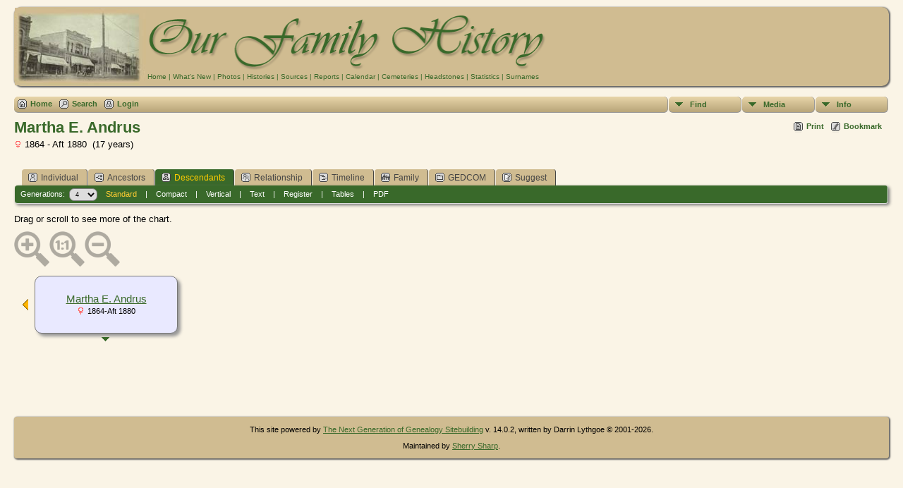

--- FILE ---
content_type: text/javascript
request_url: https://sherrysharp.com/genealogy/js/tngzoom.js
body_size: 169
content:
const elem = document.getElementById('vcontainer');
const zoomIn = document.getElementById('zoom-in');
const zoomOut = document.getElementById('zoom-out');
const zoomReset = document.getElementById('zoom-reset');
var magIcons = $('#mag-icons-div');
var outer = $('#outer');
if(typeof zoomstep == 'undefined')
	zoomstep = 0.2;
const panzoom = Panzoom(elem, {step: zoomstep});
const parent = elem.parentElement;
//parent.addEventListener('wheel', panzoom.zoomWithWheel);
zoomIn.addEventListener('click', panzoom.zoomIn)
zoomOut.addEventListener('click', panzoom.zoomOut)
zoomReset.addEventListener('click', panzoom.reset)

$(window).scroll(function () {
	var diff = outer.offset().top - $(window).scrollTop();
	//console.log('outer: ' + outer.offset().top + ' win: ' + $(window).scrollTop() + ' diff: ' + diff);
	var hasClass = magIcons.hasClass('mag-fixed');
	if(diff < 102 && !hasClass) {
		magIcons.addClass("mag-fixed");
	} 
	else if(diff > 40 && hasClass) {
		magIcons.removeClass("mag-fixed");
	}
});